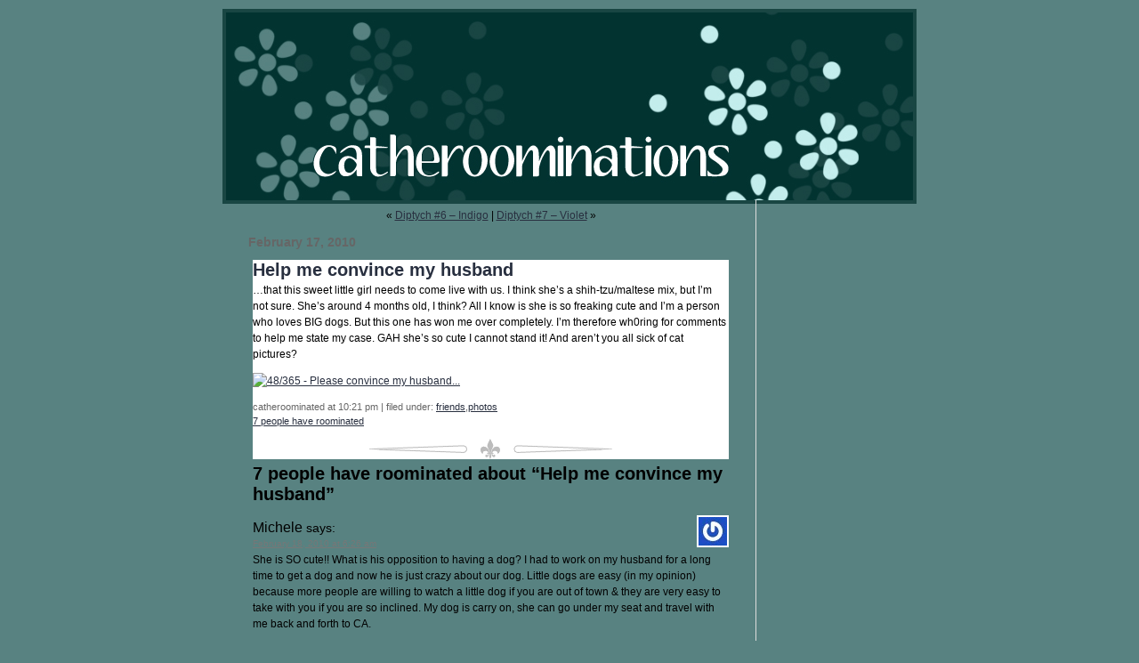

--- FILE ---
content_type: text/html; charset=UTF-8
request_url: https://www.catheroo.com/2010/02/17/help-me-convince-my-husband/
body_size: 7659
content:
<!DOCTYPE html PUBLIC "-//W3C//DTD XHTML 1.0 Transitional//EN" "http://www.w3.org/TR/xhtml1/DTD/xhtml1-transitional.dtd">
<html xmlns="http://www.w3.org/1999/xhtml">

<head profile="http://gmpg.org/xfn/11">
	<title>Help me convince my husband  &raquo;  catheroominations</title>
	<meta http-equiv="Content-Type" content="text/html; charset=UTF-8" />
	<meta name="generator" content="WordPress 6.2.8" /> <!-- leave this for stats please -->
  <link rel="stylesheet" type="text/css" media="screen" href="https://www.catheroo.com/wp-content/themes/iris/style.css?v=20061211" />

	<link rel="alternate" type="application/rss+xml" title="RSS 2.0" href="https://www.catheroo.com/feed/" />
	<link rel="alternate" type="text/xml" title="RSS .92" href="https://www.catheroo.com/feed/rss/" />
	<link rel="alternate" type="application/atom+xml" title="Atom 0.3" href="https://www.catheroo.com/feed/atom/" />
	<link rel="pingback" href="https://www.catheroo.com/xmlrpc.php" />
	<link rel="shortcut icon" href="/favicon.ico" />
	<link rel='archives' title='April 2010' href='https://www.catheroo.com/2010/04/' />
	<link rel='archives' title='March 2010' href='https://www.catheroo.com/2010/03/' />
	<link rel='archives' title='February 2010' href='https://www.catheroo.com/2010/02/' />
	<link rel='archives' title='January 2010' href='https://www.catheroo.com/2010/01/' />
	<link rel='archives' title='November 2009' href='https://www.catheroo.com/2009/11/' />
	<link rel='archives' title='October 2009' href='https://www.catheroo.com/2009/10/' />
	<link rel='archives' title='September 2009' href='https://www.catheroo.com/2009/09/' />
	<link rel='archives' title='August 2009' href='https://www.catheroo.com/2009/08/' />
	<link rel='archives' title='June 2009' href='https://www.catheroo.com/2009/06/' />
	<link rel='archives' title='May 2009' href='https://www.catheroo.com/2009/05/' />
	<link rel='archives' title='April 2009' href='https://www.catheroo.com/2009/04/' />
	<link rel='archives' title='March 2009' href='https://www.catheroo.com/2009/03/' />
	<link rel='archives' title='February 2009' href='https://www.catheroo.com/2009/02/' />
	<link rel='archives' title='January 2009' href='https://www.catheroo.com/2009/01/' />
	<link rel='archives' title='December 2008' href='https://www.catheroo.com/2008/12/' />
	<link rel='archives' title='November 2008' href='https://www.catheroo.com/2008/11/' />
	<link rel='archives' title='October 2008' href='https://www.catheroo.com/2008/10/' />
	<link rel='archives' title='September 2008' href='https://www.catheroo.com/2008/09/' />
	<link rel='archives' title='August 2008' href='https://www.catheroo.com/2008/08/' />
	<link rel='archives' title='July 2008' href='https://www.catheroo.com/2008/07/' />
	<link rel='archives' title='June 2008' href='https://www.catheroo.com/2008/06/' />
	<link rel='archives' title='May 2008' href='https://www.catheroo.com/2008/05/' />
	<link rel='archives' title='April 2008' href='https://www.catheroo.com/2008/04/' />
	<link rel='archives' title='March 2008' href='https://www.catheroo.com/2008/03/' />
	<link rel='archives' title='February 2008' href='https://www.catheroo.com/2008/02/' />
	<link rel='archives' title='January 2008' href='https://www.catheroo.com/2008/01/' />
	<link rel='archives' title='December 2007' href='https://www.catheroo.com/2007/12/' />
	<link rel='archives' title='November 2007' href='https://www.catheroo.com/2007/11/' />
	<link rel='archives' title='October 2007' href='https://www.catheroo.com/2007/10/' />
	<link rel='archives' title='September 2007' href='https://www.catheroo.com/2007/09/' />
	<link rel='archives' title='August 2007' href='https://www.catheroo.com/2007/08/' />
	<link rel='archives' title='July 2007' href='https://www.catheroo.com/2007/07/' />
	<link rel='archives' title='June 2007' href='https://www.catheroo.com/2007/06/' />
	<link rel='archives' title='May 2007' href='https://www.catheroo.com/2007/05/' />
	<link rel='archives' title='April 2007' href='https://www.catheroo.com/2007/04/' />
	<link rel='archives' title='March 2007' href='https://www.catheroo.com/2007/03/' />
	<link rel='archives' title='February 2007' href='https://www.catheroo.com/2007/02/' />
	<link rel='archives' title='January 2007' href='https://www.catheroo.com/2007/01/' />
	<link rel='archives' title='December 2006' href='https://www.catheroo.com/2006/12/' />
	<link rel='archives' title='November 2006' href='https://www.catheroo.com/2006/11/' />
	<link rel='archives' title='October 2006' href='https://www.catheroo.com/2006/10/' />
	<link rel='archives' title='September 2006' href='https://www.catheroo.com/2006/09/' />
	<link rel='archives' title='August 2006' href='https://www.catheroo.com/2006/08/' />
	<link rel='archives' title='July 2006' href='https://www.catheroo.com/2006/07/' />
	<link rel='archives' title='June 2006' href='https://www.catheroo.com/2006/06/' />
	<link rel='archives' title='May 2006' href='https://www.catheroo.com/2006/05/' />
	<link rel='archives' title='April 2006' href='https://www.catheroo.com/2006/04/' />
	<link rel='archives' title='March 2006' href='https://www.catheroo.com/2006/03/' />
	<link rel='archives' title='February 2006' href='https://www.catheroo.com/2006/02/' />
	<link rel='archives' title='January 2006' href='https://www.catheroo.com/2006/01/' />
	<link rel='archives' title='December 2005' href='https://www.catheroo.com/2005/12/' />
	<link rel='archives' title='November 2005' href='https://www.catheroo.com/2005/11/' />
	<link rel='archives' title='October 2005' href='https://www.catheroo.com/2005/10/' />
	<link rel='archives' title='September 2005' href='https://www.catheroo.com/2005/09/' />
	<link rel='archives' title='August 2005' href='https://www.catheroo.com/2005/08/' />
	<link rel='archives' title='July 2005' href='https://www.catheroo.com/2005/07/' />
	<link rel='archives' title='June 2005' href='https://www.catheroo.com/2005/06/' />
	<link rel='archives' title='May 2005' href='https://www.catheroo.com/2005/05/' />
<meta name='robots' content='max-image-preview:large' />
<link rel="alternate" type="application/rss+xml" title="catheroominations &raquo; Help me convince my husband Comments Feed" href="https://www.catheroo.com/2010/02/17/help-me-convince-my-husband/feed/" />
<script type="text/javascript">
window._wpemojiSettings = {"baseUrl":"https:\/\/s.w.org\/images\/core\/emoji\/14.0.0\/72x72\/","ext":".png","svgUrl":"https:\/\/s.w.org\/images\/core\/emoji\/14.0.0\/svg\/","svgExt":".svg","source":{"concatemoji":"https:\/\/www.catheroo.com\/wp-includes\/js\/wp-emoji-release.min.js?ver=6.2.8"}};
/*! This file is auto-generated */
!function(e,a,t){var n,r,o,i=a.createElement("canvas"),p=i.getContext&&i.getContext("2d");function s(e,t){p.clearRect(0,0,i.width,i.height),p.fillText(e,0,0);e=i.toDataURL();return p.clearRect(0,0,i.width,i.height),p.fillText(t,0,0),e===i.toDataURL()}function c(e){var t=a.createElement("script");t.src=e,t.defer=t.type="text/javascript",a.getElementsByTagName("head")[0].appendChild(t)}for(o=Array("flag","emoji"),t.supports={everything:!0,everythingExceptFlag:!0},r=0;r<o.length;r++)t.supports[o[r]]=function(e){if(p&&p.fillText)switch(p.textBaseline="top",p.font="600 32px Arial",e){case"flag":return s("\ud83c\udff3\ufe0f\u200d\u26a7\ufe0f","\ud83c\udff3\ufe0f\u200b\u26a7\ufe0f")?!1:!s("\ud83c\uddfa\ud83c\uddf3","\ud83c\uddfa\u200b\ud83c\uddf3")&&!s("\ud83c\udff4\udb40\udc67\udb40\udc62\udb40\udc65\udb40\udc6e\udb40\udc67\udb40\udc7f","\ud83c\udff4\u200b\udb40\udc67\u200b\udb40\udc62\u200b\udb40\udc65\u200b\udb40\udc6e\u200b\udb40\udc67\u200b\udb40\udc7f");case"emoji":return!s("\ud83e\udef1\ud83c\udffb\u200d\ud83e\udef2\ud83c\udfff","\ud83e\udef1\ud83c\udffb\u200b\ud83e\udef2\ud83c\udfff")}return!1}(o[r]),t.supports.everything=t.supports.everything&&t.supports[o[r]],"flag"!==o[r]&&(t.supports.everythingExceptFlag=t.supports.everythingExceptFlag&&t.supports[o[r]]);t.supports.everythingExceptFlag=t.supports.everythingExceptFlag&&!t.supports.flag,t.DOMReady=!1,t.readyCallback=function(){t.DOMReady=!0},t.supports.everything||(n=function(){t.readyCallback()},a.addEventListener?(a.addEventListener("DOMContentLoaded",n,!1),e.addEventListener("load",n,!1)):(e.attachEvent("onload",n),a.attachEvent("onreadystatechange",function(){"complete"===a.readyState&&t.readyCallback()})),(e=t.source||{}).concatemoji?c(e.concatemoji):e.wpemoji&&e.twemoji&&(c(e.twemoji),c(e.wpemoji)))}(window,document,window._wpemojiSettings);
</script>
<style type="text/css">
img.wp-smiley,
img.emoji {
	display: inline !important;
	border: none !important;
	box-shadow: none !important;
	height: 1em !important;
	width: 1em !important;
	margin: 0 0.07em !important;
	vertical-align: -0.1em !important;
	background: none !important;
	padding: 0 !important;
}
</style>
	<link rel='stylesheet' id='wp-block-library-css' href='https://www.catheroo.com/wp-includes/css/dist/block-library/style.min.css?ver=6.2.8' type='text/css' media='all' />
<link rel='stylesheet' id='classic-theme-styles-css' href='https://www.catheroo.com/wp-includes/css/classic-themes.min.css?ver=6.2.8' type='text/css' media='all' />
<style id='global-styles-inline-css' type='text/css'>
body{--wp--preset--color--black: #000000;--wp--preset--color--cyan-bluish-gray: #abb8c3;--wp--preset--color--white: #ffffff;--wp--preset--color--pale-pink: #f78da7;--wp--preset--color--vivid-red: #cf2e2e;--wp--preset--color--luminous-vivid-orange: #ff6900;--wp--preset--color--luminous-vivid-amber: #fcb900;--wp--preset--color--light-green-cyan: #7bdcb5;--wp--preset--color--vivid-green-cyan: #00d084;--wp--preset--color--pale-cyan-blue: #8ed1fc;--wp--preset--color--vivid-cyan-blue: #0693e3;--wp--preset--color--vivid-purple: #9b51e0;--wp--preset--gradient--vivid-cyan-blue-to-vivid-purple: linear-gradient(135deg,rgba(6,147,227,1) 0%,rgb(155,81,224) 100%);--wp--preset--gradient--light-green-cyan-to-vivid-green-cyan: linear-gradient(135deg,rgb(122,220,180) 0%,rgb(0,208,130) 100%);--wp--preset--gradient--luminous-vivid-amber-to-luminous-vivid-orange: linear-gradient(135deg,rgba(252,185,0,1) 0%,rgba(255,105,0,1) 100%);--wp--preset--gradient--luminous-vivid-orange-to-vivid-red: linear-gradient(135deg,rgba(255,105,0,1) 0%,rgb(207,46,46) 100%);--wp--preset--gradient--very-light-gray-to-cyan-bluish-gray: linear-gradient(135deg,rgb(238,238,238) 0%,rgb(169,184,195) 100%);--wp--preset--gradient--cool-to-warm-spectrum: linear-gradient(135deg,rgb(74,234,220) 0%,rgb(151,120,209) 20%,rgb(207,42,186) 40%,rgb(238,44,130) 60%,rgb(251,105,98) 80%,rgb(254,248,76) 100%);--wp--preset--gradient--blush-light-purple: linear-gradient(135deg,rgb(255,206,236) 0%,rgb(152,150,240) 100%);--wp--preset--gradient--blush-bordeaux: linear-gradient(135deg,rgb(254,205,165) 0%,rgb(254,45,45) 50%,rgb(107,0,62) 100%);--wp--preset--gradient--luminous-dusk: linear-gradient(135deg,rgb(255,203,112) 0%,rgb(199,81,192) 50%,rgb(65,88,208) 100%);--wp--preset--gradient--pale-ocean: linear-gradient(135deg,rgb(255,245,203) 0%,rgb(182,227,212) 50%,rgb(51,167,181) 100%);--wp--preset--gradient--electric-grass: linear-gradient(135deg,rgb(202,248,128) 0%,rgb(113,206,126) 100%);--wp--preset--gradient--midnight: linear-gradient(135deg,rgb(2,3,129) 0%,rgb(40,116,252) 100%);--wp--preset--duotone--dark-grayscale: url('#wp-duotone-dark-grayscale');--wp--preset--duotone--grayscale: url('#wp-duotone-grayscale');--wp--preset--duotone--purple-yellow: url('#wp-duotone-purple-yellow');--wp--preset--duotone--blue-red: url('#wp-duotone-blue-red');--wp--preset--duotone--midnight: url('#wp-duotone-midnight');--wp--preset--duotone--magenta-yellow: url('#wp-duotone-magenta-yellow');--wp--preset--duotone--purple-green: url('#wp-duotone-purple-green');--wp--preset--duotone--blue-orange: url('#wp-duotone-blue-orange');--wp--preset--font-size--small: 13px;--wp--preset--font-size--medium: 20px;--wp--preset--font-size--large: 36px;--wp--preset--font-size--x-large: 42px;--wp--preset--spacing--20: 0.44rem;--wp--preset--spacing--30: 0.67rem;--wp--preset--spacing--40: 1rem;--wp--preset--spacing--50: 1.5rem;--wp--preset--spacing--60: 2.25rem;--wp--preset--spacing--70: 3.38rem;--wp--preset--spacing--80: 5.06rem;--wp--preset--shadow--natural: 6px 6px 9px rgba(0, 0, 0, 0.2);--wp--preset--shadow--deep: 12px 12px 50px rgba(0, 0, 0, 0.4);--wp--preset--shadow--sharp: 6px 6px 0px rgba(0, 0, 0, 0.2);--wp--preset--shadow--outlined: 6px 6px 0px -3px rgba(255, 255, 255, 1), 6px 6px rgba(0, 0, 0, 1);--wp--preset--shadow--crisp: 6px 6px 0px rgba(0, 0, 0, 1);}:where(.is-layout-flex){gap: 0.5em;}body .is-layout-flow > .alignleft{float: left;margin-inline-start: 0;margin-inline-end: 2em;}body .is-layout-flow > .alignright{float: right;margin-inline-start: 2em;margin-inline-end: 0;}body .is-layout-flow > .aligncenter{margin-left: auto !important;margin-right: auto !important;}body .is-layout-constrained > .alignleft{float: left;margin-inline-start: 0;margin-inline-end: 2em;}body .is-layout-constrained > .alignright{float: right;margin-inline-start: 2em;margin-inline-end: 0;}body .is-layout-constrained > .aligncenter{margin-left: auto !important;margin-right: auto !important;}body .is-layout-constrained > :where(:not(.alignleft):not(.alignright):not(.alignfull)){max-width: var(--wp--style--global--content-size);margin-left: auto !important;margin-right: auto !important;}body .is-layout-constrained > .alignwide{max-width: var(--wp--style--global--wide-size);}body .is-layout-flex{display: flex;}body .is-layout-flex{flex-wrap: wrap;align-items: center;}body .is-layout-flex > *{margin: 0;}:where(.wp-block-columns.is-layout-flex){gap: 2em;}.has-black-color{color: var(--wp--preset--color--black) !important;}.has-cyan-bluish-gray-color{color: var(--wp--preset--color--cyan-bluish-gray) !important;}.has-white-color{color: var(--wp--preset--color--white) !important;}.has-pale-pink-color{color: var(--wp--preset--color--pale-pink) !important;}.has-vivid-red-color{color: var(--wp--preset--color--vivid-red) !important;}.has-luminous-vivid-orange-color{color: var(--wp--preset--color--luminous-vivid-orange) !important;}.has-luminous-vivid-amber-color{color: var(--wp--preset--color--luminous-vivid-amber) !important;}.has-light-green-cyan-color{color: var(--wp--preset--color--light-green-cyan) !important;}.has-vivid-green-cyan-color{color: var(--wp--preset--color--vivid-green-cyan) !important;}.has-pale-cyan-blue-color{color: var(--wp--preset--color--pale-cyan-blue) !important;}.has-vivid-cyan-blue-color{color: var(--wp--preset--color--vivid-cyan-blue) !important;}.has-vivid-purple-color{color: var(--wp--preset--color--vivid-purple) !important;}.has-black-background-color{background-color: var(--wp--preset--color--black) !important;}.has-cyan-bluish-gray-background-color{background-color: var(--wp--preset--color--cyan-bluish-gray) !important;}.has-white-background-color{background-color: var(--wp--preset--color--white) !important;}.has-pale-pink-background-color{background-color: var(--wp--preset--color--pale-pink) !important;}.has-vivid-red-background-color{background-color: var(--wp--preset--color--vivid-red) !important;}.has-luminous-vivid-orange-background-color{background-color: var(--wp--preset--color--luminous-vivid-orange) !important;}.has-luminous-vivid-amber-background-color{background-color: var(--wp--preset--color--luminous-vivid-amber) !important;}.has-light-green-cyan-background-color{background-color: var(--wp--preset--color--light-green-cyan) !important;}.has-vivid-green-cyan-background-color{background-color: var(--wp--preset--color--vivid-green-cyan) !important;}.has-pale-cyan-blue-background-color{background-color: var(--wp--preset--color--pale-cyan-blue) !important;}.has-vivid-cyan-blue-background-color{background-color: var(--wp--preset--color--vivid-cyan-blue) !important;}.has-vivid-purple-background-color{background-color: var(--wp--preset--color--vivid-purple) !important;}.has-black-border-color{border-color: var(--wp--preset--color--black) !important;}.has-cyan-bluish-gray-border-color{border-color: var(--wp--preset--color--cyan-bluish-gray) !important;}.has-white-border-color{border-color: var(--wp--preset--color--white) !important;}.has-pale-pink-border-color{border-color: var(--wp--preset--color--pale-pink) !important;}.has-vivid-red-border-color{border-color: var(--wp--preset--color--vivid-red) !important;}.has-luminous-vivid-orange-border-color{border-color: var(--wp--preset--color--luminous-vivid-orange) !important;}.has-luminous-vivid-amber-border-color{border-color: var(--wp--preset--color--luminous-vivid-amber) !important;}.has-light-green-cyan-border-color{border-color: var(--wp--preset--color--light-green-cyan) !important;}.has-vivid-green-cyan-border-color{border-color: var(--wp--preset--color--vivid-green-cyan) !important;}.has-pale-cyan-blue-border-color{border-color: var(--wp--preset--color--pale-cyan-blue) !important;}.has-vivid-cyan-blue-border-color{border-color: var(--wp--preset--color--vivid-cyan-blue) !important;}.has-vivid-purple-border-color{border-color: var(--wp--preset--color--vivid-purple) !important;}.has-vivid-cyan-blue-to-vivid-purple-gradient-background{background: var(--wp--preset--gradient--vivid-cyan-blue-to-vivid-purple) !important;}.has-light-green-cyan-to-vivid-green-cyan-gradient-background{background: var(--wp--preset--gradient--light-green-cyan-to-vivid-green-cyan) !important;}.has-luminous-vivid-amber-to-luminous-vivid-orange-gradient-background{background: var(--wp--preset--gradient--luminous-vivid-amber-to-luminous-vivid-orange) !important;}.has-luminous-vivid-orange-to-vivid-red-gradient-background{background: var(--wp--preset--gradient--luminous-vivid-orange-to-vivid-red) !important;}.has-very-light-gray-to-cyan-bluish-gray-gradient-background{background: var(--wp--preset--gradient--very-light-gray-to-cyan-bluish-gray) !important;}.has-cool-to-warm-spectrum-gradient-background{background: var(--wp--preset--gradient--cool-to-warm-spectrum) !important;}.has-blush-light-purple-gradient-background{background: var(--wp--preset--gradient--blush-light-purple) !important;}.has-blush-bordeaux-gradient-background{background: var(--wp--preset--gradient--blush-bordeaux) !important;}.has-luminous-dusk-gradient-background{background: var(--wp--preset--gradient--luminous-dusk) !important;}.has-pale-ocean-gradient-background{background: var(--wp--preset--gradient--pale-ocean) !important;}.has-electric-grass-gradient-background{background: var(--wp--preset--gradient--electric-grass) !important;}.has-midnight-gradient-background{background: var(--wp--preset--gradient--midnight) !important;}.has-small-font-size{font-size: var(--wp--preset--font-size--small) !important;}.has-medium-font-size{font-size: var(--wp--preset--font-size--medium) !important;}.has-large-font-size{font-size: var(--wp--preset--font-size--large) !important;}.has-x-large-font-size{font-size: var(--wp--preset--font-size--x-large) !important;}
.wp-block-navigation a:where(:not(.wp-element-button)){color: inherit;}
:where(.wp-block-columns.is-layout-flex){gap: 2em;}
.wp-block-pullquote{font-size: 1.5em;line-height: 1.6;}
</style>
<link rel="https://api.w.org/" href="https://www.catheroo.com/wp-json/" /><link rel="alternate" type="application/json" href="https://www.catheroo.com/wp-json/wp/v2/posts/1536" /><link rel="EditURI" type="application/rsd+xml" title="RSD" href="https://www.catheroo.com/xmlrpc.php?rsd" />
<link rel="wlwmanifest" type="application/wlwmanifest+xml" href="https://www.catheroo.com/wp-includes/wlwmanifest.xml" />
<meta name="generator" content="WordPress 6.2.8" />
<link rel="canonical" href="https://www.catheroo.com/2010/02/17/help-me-convince-my-husband/" />
<link rel='shortlink' href='https://www.catheroo.com/?p=1536' />
<link rel="alternate" type="application/json+oembed" href="https://www.catheroo.com/wp-json/oembed/1.0/embed?url=https%3A%2F%2Fwww.catheroo.com%2F2010%2F02%2F17%2Fhelp-me-convince-my-husband%2F" />
<link rel="alternate" type="text/xml+oembed" href="https://www.catheroo.com/wp-json/oembed/1.0/embed?url=https%3A%2F%2Fwww.catheroo.com%2F2010%2F02%2F17%2Fhelp-me-convince-my-husband%2F&#038;format=xml" />
<meta name="description" content="...that this sweet little girl needs to come live with us. I think she's a shih-tzu/maltese mix, but I'm not sure. She's around 4 months old, I think? All I know is she is so freaking cute and I'm a person who loves BIG dogs. But this one has won me over completely. I'm therefore wh0ring for comments to help me state my case. GAH she's so cute I cannot stand it! And aren't you all sick of cat pictures? " />
<link rel="start" href="https://www.catheroo.com" title="Home" />
<link rel="first" href="https://www.catheroo.com/2005/05/24/and-many-more/" title="...and many more" />
<link rel="last" href="https://www.catheroo.com/wpcode/untitled-snippet/" title="Untitled Snippet" />
<link rel="prev" href="https://www.catheroo.com/2010/02/16/diptych-6-indigo/" title="Diptych #6 - Indigo" />
<link rel="next" href="https://www.catheroo.com/2010/02/23/diptych-7-violet/" title="Diptych #7 - Violet" />
</head>

<body>
<div id="rap">
<div id="masthead">
<h1 id="header"><a href="https://www.catheroo.com">catheroominations</a></h1>
</div><!-- end MASTHEAD -->

<div id="main">

<div id="content">
<!-- end header --><div id="postnav">&laquo; <a href="https://www.catheroo.com/2010/02/16/diptych-6-indigo/">Diptych #6 &#8211; Indigo</a> 
| <a href="https://www.catheroo.com/2010/02/23/diptych-7-violet/">Diptych #7 &#8211; Violet</a> &raquo;</div>
<h2>February 17, 2010</h2><div class="post">
	 <h3 class="storytitle" id="post-1536"><a href="https://www.catheroo.com/2010/02/17/help-me-convince-my-husband/" rel="bookmark">Help me convince my husband</a></h3>
	<div class="storycontent">
		<p>&#8230;that this sweet little girl needs to come live with us. I think she&#8217;s a shih-tzu/maltese mix, but I&#8217;m not sure. She&#8217;s around 4 months old, I think? All I know is she is so freaking cute and I&#8217;m a person who loves BIG dogs. But this one has won me over completely. I&#8217;m therefore wh0ring for comments to help me state my case. GAH she&#8217;s so cute I cannot stand it! And aren&#8217;t you all sick of cat pictures? </p>
<p><a href="http://www.flickr.com/photos/catheroo/4367373662/" title="48/365 - Please convince my husband... by catheroo, on Flickr"><img decoding="async" src="http://farm5.static.flickr.com/4007/4367373662_2804480ba6.jpg" width="500" height="393" alt="48/365 - Please convince my husband..." /></a></p>
	</div><!-- end STORYCONTENT -->
	
	<div class="feedback">
            catheroominated at 10:21 pm  | filed under: <a href="https://www.catheroo.com/category/friends/" rel="category tag">friends</a>,<a href="https://www.catheroo.com/category/photos/" rel="category tag">photos</a><br /><a href="https://www.catheroo.com/2010/02/17/help-me-convince-my-husband/#comments">7 people have roominated</a>	</div><!-- end FEEDBACK -->

	<!--
	<rdf:RDF xmlns:rdf="http://www.w3.org/1999/02/22-rdf-syntax-ns#"
			xmlns:dc="http://purl.org/dc/elements/1.1/"
			xmlns:trackback="http://madskills.com/public/xml/rss/module/trackback/">
		<rdf:Description rdf:about="https://www.catheroo.com/2010/02/17/help-me-convince-my-husband/"
    dc:identifier="https://www.catheroo.com/2010/02/17/help-me-convince-my-husband/"
    dc:title="Help me convince my husband"
    trackback:ping="https://www.catheroo.com/2010/02/17/help-me-convince-my-husband/trackback/" />
</rdf:RDF>	-->

</div><!-- end POST -->


<!-- You can start editing here. -->

<div id="comments-post">
	<h3 id="comments">7 people have roominated about &ldquo;Help me convince my husband&rdquo;</h3> 

	<ul class="commentlist">
		<li class="comment even thread-even depth-1" id="comment-10512">
				<div id="div-comment-10512" class="comment-body">
				<div class="comment-author vcard">
			<img alt='' src='https://secure.gravatar.com/avatar/435da5901eda57b1b319876a531c486e?s=32&#038;r=g' srcset='https://secure.gravatar.com/avatar/435da5901eda57b1b319876a531c486e?s=64&#038;r=g 2x' class='avatar avatar-32 photo' height='32' width='32' loading='lazy' decoding='async'/>			<cite class="fn">Michele</cite> <span class="says">says:</span>		</div>
		
		<div class="comment-meta commentmetadata">
			<a href="https://www.catheroo.com/2010/02/17/help-me-convince-my-husband/#comment-10512">February 18, 2010 at 6:26 am</a>		</div>

		<p>She is SO cute!! What is his opposition to having a dog? I had to work on my husband for a long time to get a dog and now he is just crazy about our dog. Little dogs are easy (in my opinion) because more people are willing to watch a little dog if you are out of town &amp; they are very easy to take with you if you are so inclined. My dog is carry on, she can go under my seat and travel with me back and forth to CA.</p>

		<div class="reply"><a rel='nofollow' class='comment-reply-link' href='https://www.catheroo.com/2010/02/17/help-me-convince-my-husband/?replytocom=10512#respond' data-commentid="10512" data-postid="1536" data-belowelement="div-comment-10512" data-respondelement="respond" data-replyto="Reply to Michele" aria-label='Reply to Michele'>Reply</a></div>
				</div>
				</li><!-- #comment-## -->
		<li class="comment odd alt thread-odd thread-alt depth-1" id="comment-10513">
				<div id="div-comment-10513" class="comment-body">
				<div class="comment-author vcard">
			<img alt='' src='https://secure.gravatar.com/avatar/e625a384b9ed85f95d0491d79c2decf7?s=32&#038;r=g' srcset='https://secure.gravatar.com/avatar/e625a384b9ed85f95d0491d79c2decf7?s=64&#038;r=g 2x' class='avatar avatar-32 photo' height='32' width='32' loading='lazy' decoding='async'/>			<cite class="fn"><a href="http://grrlathr.com" class="url" rel="ugc external nofollow">Finn</a></cite> <span class="says">says:</span>		</div>
		
		<div class="comment-meta commentmetadata">
			<a href="https://www.catheroo.com/2010/02/17/help-me-convince-my-husband/#comment-10513">February 18, 2010 at 7:15 am</a>		</div>

		<p>Has he MET her? One little kiss and I think he&#8217;ll be smitten.</p>

		<div class="reply"><a rel='nofollow' class='comment-reply-link' href='https://www.catheroo.com/2010/02/17/help-me-convince-my-husband/?replytocom=10513#respond' data-commentid="10513" data-postid="1536" data-belowelement="div-comment-10513" data-respondelement="respond" data-replyto="Reply to Finn" aria-label='Reply to Finn'>Reply</a></div>
				</div>
				</li><!-- #comment-## -->
		<li class="comment even thread-even depth-1" id="comment-10514">
				<div id="div-comment-10514" class="comment-body">
				<div class="comment-author vcard">
			<img alt='' src='https://secure.gravatar.com/avatar/dce3af1758d1e029b4b704ceb07d4f62?s=32&#038;r=g' srcset='https://secure.gravatar.com/avatar/dce3af1758d1e029b4b704ceb07d4f62?s=64&#038;r=g 2x' class='avatar avatar-32 photo' height='32' width='32' loading='lazy' decoding='async'/>			<cite class="fn">Tobie</cite> <span class="says">says:</span>		</div>
		
		<div class="comment-meta commentmetadata">
			<a href="https://www.catheroo.com/2010/02/17/help-me-convince-my-husband/#comment-10514">February 18, 2010 at 9:13 am</a>		</div>

		<p>Dogs are the best! I also have two cats and I always thought that people who said cats were snobby and aloof were full of crap. But compared to pure adoration of my dog, they are kind of bitchy. I hope you can convince him!</p>

		<div class="reply"><a rel='nofollow' class='comment-reply-link' href='https://www.catheroo.com/2010/02/17/help-me-convince-my-husband/?replytocom=10514#respond' data-commentid="10514" data-postid="1536" data-belowelement="div-comment-10514" data-respondelement="respond" data-replyto="Reply to Tobie" aria-label='Reply to Tobie'>Reply</a></div>
				</div>
				</li><!-- #comment-## -->
		<li class="comment odd alt thread-odd thread-alt depth-1" id="comment-10515">
				<div id="div-comment-10515" class="comment-body">
				<div class="comment-author vcard">
			<img alt='' src='https://secure.gravatar.com/avatar/0b7f8dcf5fcbf91d1867f57a18507e6f?s=32&#038;r=g' srcset='https://secure.gravatar.com/avatar/0b7f8dcf5fcbf91d1867f57a18507e6f?s=64&#038;r=g 2x' class='avatar avatar-32 photo' height='32' width='32' loading='lazy' decoding='async'/>			<cite class="fn"><a href="http://next-20-years.blogspot.com" class="url" rel="ugc external nofollow">Sandi</a></cite> <span class="says">says:</span>		</div>
		
		<div class="comment-meta commentmetadata">
			<a href="https://www.catheroo.com/2010/02/17/help-me-convince-my-husband/#comment-10515">February 18, 2010 at 10:41 am</a>		</div>

		<p>If the dog doesn&#8217;t bark, sniff crotches, or jump on people &#8211; and if she can be trained to use a litter box and take her own walks every day &#8211; then I&#8217;ll help convince Matte!</p>

		<div class="reply"><a rel='nofollow' class='comment-reply-link' href='https://www.catheroo.com/2010/02/17/help-me-convince-my-husband/?replytocom=10515#respond' data-commentid="10515" data-postid="1536" data-belowelement="div-comment-10515" data-respondelement="respond" data-replyto="Reply to Sandi" aria-label='Reply to Sandi'>Reply</a></div>
				</div>
				</li><!-- #comment-## -->
		<li class="comment even thread-even depth-1" id="comment-10516">
				<div id="div-comment-10516" class="comment-body">
				<div class="comment-author vcard">
			<img alt='' src='https://secure.gravatar.com/avatar/4747d4f89f0f2a51801b5416ef8c580a?s=32&#038;r=g' srcset='https://secure.gravatar.com/avatar/4747d4f89f0f2a51801b5416ef8c580a?s=64&#038;r=g 2x' class='avatar avatar-32 photo' height='32' width='32' loading='lazy' decoding='async'/>			<cite class="fn">Mil</cite> <span class="says">says:</span>		</div>
		
		<div class="comment-meta commentmetadata">
			<a href="https://www.catheroo.com/2010/02/17/help-me-convince-my-husband/#comment-10516">February 18, 2010 at 4:40 pm</a>		</div>

		<p>she&#8217;s adorable.  not as cute as a border terrier or westie(i am prejudiced) but soooo sweet looking.  and andy&#8217;s mom trained their little dog to use a litter box with newspapers.</p>

		<div class="reply"><a rel='nofollow' class='comment-reply-link' href='https://www.catheroo.com/2010/02/17/help-me-convince-my-husband/?replytocom=10516#respond' data-commentid="10516" data-postid="1536" data-belowelement="div-comment-10516" data-respondelement="respond" data-replyto="Reply to Mil" aria-label='Reply to Mil'>Reply</a></div>
				</div>
				</li><!-- #comment-## -->
		<li class="comment odd alt thread-odd thread-alt depth-1" id="comment-10517">
				<div id="div-comment-10517" class="comment-body">
				<div class="comment-author vcard">
			<img alt='' src='https://secure.gravatar.com/avatar/6658ad0c6b113a691725beaacc68b583?s=32&#038;r=g' srcset='https://secure.gravatar.com/avatar/6658ad0c6b113a691725beaacc68b583?s=64&#038;r=g 2x' class='avatar avatar-32 photo' height='32' width='32' loading='lazy' decoding='async'/>			<cite class="fn"><a href="http://www.sizzlesays.com" class="url" rel="ugc external nofollow">sizzle</a></cite> <span class="says">says:</span>		</div>
		
		<div class="comment-meta commentmetadata">
			<a href="https://www.catheroo.com/2010/02/17/help-me-convince-my-husband/#comment-10517">February 20, 2010 at 9:11 am</a>		</div>

		<p>She&#8217;s like a little Ewok! I want to cuddle her.</p>

		<div class="reply"><a rel='nofollow' class='comment-reply-link' href='https://www.catheroo.com/2010/02/17/help-me-convince-my-husband/?replytocom=10517#respond' data-commentid="10517" data-postid="1536" data-belowelement="div-comment-10517" data-respondelement="respond" data-replyto="Reply to sizzle" aria-label='Reply to sizzle'>Reply</a></div>
				</div>
				</li><!-- #comment-## -->
		<li class="comment even thread-even depth-1" id="comment-10519">
				<div id="div-comment-10519" class="comment-body">
				<div class="comment-author vcard">
			<img alt='' src='https://secure.gravatar.com/avatar/7a3fffa82ff39825aac1c0e76a2fd1a7?s=32&#038;r=g' srcset='https://secure.gravatar.com/avatar/7a3fffa82ff39825aac1c0e76a2fd1a7?s=64&#038;r=g 2x' class='avatar avatar-32 photo' height='32' width='32' loading='lazy' decoding='async'/>			<cite class="fn">Aunt Chris</cite> <span class="says">says:</span>		</div>
		
		<div class="comment-meta commentmetadata">
			<a href="https://www.catheroo.com/2010/02/17/help-me-convince-my-husband/#comment-10519">February 22, 2010 at 11:29 am</a>		</div>

		<p>Well, as a giant-standard-poodle-turned-mini-schnauzer-owner person, I vote YES! And as the family dog trainer, I vote &#8212; well, &#8216;do it right&#8217;, i guess!  Crate train her (at 4 mos, she needs to be let out every 4 hours &#8212; who&#8217;s gonna come home from work?) some good crate training materials at PetCo.com<br />
Find a puppy socialization class &#8212; they get puppies off to the best start! and if you clicker train her, you&#8217;ll have the MOST fun! Pepper is my hobby, as you may know, and he and I have a totally different and more rewarding relationship since we learned clicker training and also started doing fun sports/games together. Of course, you can still ahve a lot of fun with her just teaching her to play with toys and to love walks with you.<br />
Please do NOT watch Dog Whisperer (based on very faulty wolf-pack ideas and too much punishment).<br />
Have tons of fun. She will be a clown, i predict!  and a great photo subject!<br />
Matte loves dogs. What&#8217;s with dragging his feet?<br />
ac</p>

		<div class="reply"><a rel='nofollow' class='comment-reply-link' href='https://www.catheroo.com/2010/02/17/help-me-convince-my-husband/?replytocom=10519#respond' data-commentid="10519" data-postid="1536" data-belowelement="div-comment-10519" data-respondelement="respond" data-replyto="Reply to Aunt Chris" aria-label='Reply to Aunt Chris'>Reply</a></div>
				</div>
				</li><!-- #comment-## -->
	</ul>

	<div class="navigation">
		<div class="alignleft"></div>
		<div class="alignright"></div>
	</div>

<div id="respond">
<h3>roominate on this yourself</h3>

<div id="cancel-comment-reply">
	<small><a rel="nofollow" id="cancel-comment-reply-link" href="/2010/02/17/help-me-convince-my-husband/#respond" style="display:none;">Click here to cancel reply.</a></small></div>


<form action="http://www.catheroo.com/wp-comments-post.php" method="post" id="commentform">
<input type='hidden' name='comment_post_ID' value='1536' id='comment_post_ID' />
<input type='hidden' name='comment_parent' id='comment_parent' value='0' />

<p><input type="text" name="author" id="author" value="" size="22" tabindex="1" />
<label for="author"><small>Name (required)</small></label></p>

<p><input type="text" name="email" id="email" value="" size="22" tabindex="2" />
<label for="email"><small>Mail (will not be published) (required)</small></label></p>

<p><input type="text" name="url" id="url" value="" size="22" tabindex="3" />
<label for="url"><small>Website</small></label></p>


<!--<p><small><strong>XHTML:</strong> You can use these tags: &lt;a href=&quot;&quot; title=&quot;&quot;&gt; &lt;abbr title=&quot;&quot;&gt; &lt;acronym title=&quot;&quot;&gt; &lt;b&gt; &lt;blockquote cite=&quot;&quot;&gt; &lt;cite&gt; &lt;code&gt; &lt;del datetime=&quot;&quot;&gt; &lt;em&gt; &lt;i&gt; &lt;q cite=&quot;&quot;&gt; &lt;s&gt; &lt;strike&gt; &lt;strong&gt; </small></p>-->

<p><textarea name="comment" id="comment" cols="100%" rows="10" tabindex="4"></textarea></p>


--- FILE ---
content_type: text/css
request_url: https://www.catheroo.com/wp-content/themes/iris/style.css?v=20061211
body_size: 2391
content:
/* 
Template: iris
Theme Name: Iris
Description: Purple gingham with a touch of lemony yellow. 
Author: Joni Mueller/The Web Jones
Author URI: http://www.webjones.org

Credit goes to Root of www.atthe404.com for his Odyssey interface and Gemini template 
Iris CSS Design by Joni Mueller http://www.webjones.org/
Banner image is from a photograph taken by Joni Mueller
*/
body {
  font-family: 'Lucida Sans Unicode', verdana, arial, helvetica, sans-serif;
  font-size: 12px;
  margin: 0;
  padding: 0;
  background-color: #588281 /*#FBF7B5*/;
}

p {
  margin: 0 0 1em;
}

#rap {
  width: 772px;
  margin: 10px auto;
	background-color: #fff;
	border: 4px solid #194643 /* #587693 */;
}

#masthead {
	background-image: url(/images/flower_header2.jpg);
	background-position: top center;
	background-repeat: no-repeat;
	height: 211px;
background color: #ffffff;
}

#content {
  float: left;
  width: 595px;
border-right: 1px solid #ddd;
}

#menu {
  float: right;
  width: 174px;
}

#nav {
  padding-left: 10px;
clear: both;
}

#hmenu {
  margin: 0;
  padding: 0;
}

#hnav {
  margin: 0;
  padding: 0;
}
#clearer {
  clear: both;
  margin: 0;
  padding: 0;
}

#footer {
  background: #fff;
  border-top: double 3px #282f3f;
  color: #666;
  font-size: 90%;
  margin-bottom: 10px;
}

#admin a, #footer a {
    color: #666;
}

/* WordPress Stuff */

a {
	color: #282f3f;
}

a img {
	border: none;
}

a:visited {
	color: #999;
}

a:hover {
	color: #000;
	background: #ccf;
}

acronym, abbr {
	border-bottom: 1px dashed #ccf;
}

acronym, abbr, span.caps {
	cursor: help;
	font-size: 90%;
	letter-spacing: .07em;
}

blockquote {
	background: #f6f6f6;
        border: 1px solid #eee;
	margin-left: 1.5em;
	padding: 5px;
}


cite {
	font-size: 110%;
	font-style: normal;
}

#header {
	margin: 0;
	padding: 0;
}

#header a, #header a:link, #header a:visited {
	display: block;
	height: 0;
	width: 772px;
	padding-top: 211px;
	overflow: hidden;	
}

#header a:hover {
	color: #ccf;
	text-decoration: none;
	background: none;
}



h1 {

 	margin: 0px;
	padding-top: 5px;
	padding-left: 5px;
	text-align: left;
	font-size: 200%;
}

h2 {
	font-weight: bold;
        font-size: 120%;
	margin: 15px 20px 0 25px;
	padding-bottom: 2px;
	color: #666;
}

h3 {
	font-weight:  bold;
        font-size: 170%;
	margin: 0;
	padding-bottom: 0;
}


h3 a:hover {
	color: #000;
	background: #ff9;
}

p, li, .feedback {
	font-size: 100%;
        line-height: 155%;
}


.textarea {
  width:200px;
  margin:0;
}

/* Classes used by the_meta */


ul.post-meta {
	list-style: none;
}

ul.post-meta span.post-meta-key {
	font-weight: bold;
}

.credit {
  margin: 10px 0 0 0;
  padding: 3px;
  text-align: center;
}

.credit a:link, .credit a:hover {
  color: #000;
  text-decoration: none;
}

.feedback {
	color: #666;
	text-align: left;
	clear: both;
	font-size: .9em;
}

.meta {
	font-size: .85em;
}

.meta li, ul.post-meta li {
	display: inline;
}

.meta ul {
	display: inline;
	list-style: none;
	margin: 0;
	padding: 0;
}

.meta, .meta a {
	color: #000;
	font-weight: normal;
	letter-spacing: 0;
}

#postnav {
   text-align: center;
   margin-top: 10px;
}

.post, #comments-post {
	margin-top: 5px;
	margin-right: 30px;
	margin-left: 30px;
}

.post {
	padding-bottom: 35px;
	background: #fff url(/images/post_footer.gif) bottom center no-repeat;
}

.storytitle {
	margin-top: 10px;
	margin-bottom: 2px;
}

.storytitle a {
	text-decoration: none;
	color: #282f3f;
}

#commentform #author, #commentform #email, #commentform #url, #commentform textarea {
}

#commentform textarea {
	width: 100%;
}

.commentlist, .commentlist ul {
  list-style: none;
  padding: 0;
}

.commentlist ul {
  margin: 10px 0 0 20px;
}

.commentlist li {
  font-size: 100%;
}

.comment-body {
  margin-bottom: 10px;
  padding-bottom: 5px;
}

.bypostauthor .comment-body {
  border: 1px solid #6CBBB8;
  border-left: 5px solid #6CBBB8;
  padding-left: 10px;
  padding-bottom: 5px;
  background-color: #E4EEEE;
}

.bypostauthor .children .comment-body {
  border: 0;
  padding: 0;
  background: none;
}

.comment .avatar {
  float: right;
  margin-left: 8px;
  border: 2px solid #fff;
  margin-top: -5px;
}

.comment-author {
  font-size: 1.2em;
  padding: 5px 0 0;
}

.comment-meta, .comment-meta a {
  color: #777;
  font-size: .9em;
}


/*  All menu styling except #menu itself (in layout above)  */


#nav form {
	margin: 0 0 0 13px;
}

#nav ul {
	color: #333;
	font-weight: bold;
	list-style-type: none;
	margin: 0;
	padding-left: 3px;
	text-transform: none;
}

#nav h2 {
	font-weight: normal;
        font-style: normal;
        font-size: 110%;
	color: #c00;
	list-style-type: none;
	margin: 0;
/*	padding-left: 3px;  */
	text-transform: none;
}
#nav ul li {
	font-weight: bold;
        font-style: normal;
        font-size: 120%;
/*	letter-spacing: 0.1em; */
	margin-top: 10px;
	padding-bottom: 2px; /*border-bottom: dotted 1px #fc9;*/
}

#nav ul ul {
	font-variant: normal;
	font-weight: normal;
	line-height: 100%;
	list-style-type: none;
	margin: 0;
	padding: 0;
	text-align: left;
}


#nav ul ul li {
	border: 0;
	font-weight: normal;
        font-size: 70%;
    line-height: 115%;
	letter-spacing: 0;

	margin-top: 0;


	padding: 0;
	padding-left: 12px;
}

#nav ul ul li a {
	color: #333;
	text-decoration: none;
}

#nav ul ul li a:hover {
	border-bottom: 1px solid #000;
}

#nav ul ul ul.children {
	font-size: 142%;
	padding-left: 4px;
}

/* Calendar styling */

#wp-calendar {
	border: 1px solid #aaa;
	empty-cells: show;
	font-size: 12px;
	margin: 0 auto 10px;
	width: 90%;
	background: #fff;
	text-align: center;
}

#wp-calendar #next a {
	padding-right: 10px;
	text-align: right;
    background: #fff;
    color: #282f3f;
    border: 0;
}

#wp-calendar #prev a {
	padding-left: 10px;
	text-align: left;
    background: #fff;
    color: #282f3f;
    border: 0;
}

#wp-calendar a {
	display: block;
	text-decoration: none;
        background: #fff;
	border: 1px solid #95B0EB;
        border-bottom-width: 2px;
}

#wp-calendar a:hover {
	background: #ffc;
	color: #000;
	border: 1px solid #282f3f;
}

#wp-calendar caption {
	color: #282f3f;
	font-size: 1.2em;
	margin: 0 auto;
	font-weight: bold;
}

#wp-calendar td {
	color: #999;
	font-weight: normal;
        font-size: .9em;
	letter-spacing: normal;
}

#wp-calendar td.pad:hover {
	background: #fff;
}

#wp-calendar td:hover, #wp-calendar #today {
	background: #fff;
	color: #000;
}

#wp-calendar #today a {
   background: #282f3f;
   color: #fff;
   border: 0;
font-weight: bold;
}

#wp-calendar th {
    background: #fff;
	font-style: normal;
	text-transform: capitalize;
    text-align: center;
font-size: .9em;
}

.imagecenter {
  display: block;
  margin: 0 auto;
}

.imageleft {
    float: left;
    margin: 0 10px 10px 0;
}

.imageright {
    float: right;
    margin: 0 0 10px 10px;
}

.sidebar-box {
	margin: 0 0 10px;
}

.sidebar-box h2 {
    margin: 0 0 3px;
    text-align: left;
    font-weight: bold;
    font-style: normal;
    font-size: 100%;
    background-color: #fff;
	color: #023330;
	padding: 2px 5px;
}

.sidebar-box a {
	color: #000;
}

.sidebar-box ul {
	margin: 0 0 0 10px;
	padding: 0;
	list-style: none;
}

.sidebar-box li {
	font-size: 90%;
        line-height: 135%;
}

.sidebar-box li a {
	text-decoration: none;
}

#listen-to-this h4 {
	font-size: 0.9em;
    margin: 0 5px;
	color: #000;
}

#listen-to-this object {
	margin: 0 5px;
}


#admin {
  font-size: 90%;
  text-align: center;
}

#search {
	text-align: center;
	padding: 5px 10px;
}

#search input#s {
	width: 100%;
	background: #ccf;
	border: 1px solid #999;
	color: #000;
}

#flickr_badge_uber_wrapper { margin: 0 auto; text-align: center;}

.icon { vertical-align: bottom; }

#sk2-footer a {
    color: #fff;
}

#now-reading h3 {
   font-size: 1em;
   margin-left: 5px;
   border-bottom: 1px solid #999;
   color: #000;
}

#now-reading ul {
   list-style: none;
   margin: 5px 10px 0 10px;
   padding: 0;
}

#now-reading li {
   padding: 0;
   margin-bottom: 10px;
}

#rumblings li {
  padding-right: 5px;
}

#rumblings a {
  text-decoration: underline;
}

.rumbledate {
  color: #888;
  font-size: 0.9em;
  display: block;
  margin-top: -1em;
  text-align: center;
}

#copyright {
  text-align: center;
}

/* TWITTER SIDEBAR */
#twitter_update_list {
  list-style: none;
  padding: 0px 10px;
  margin: 0;
}

#twitter_update_list li {
  padding: 7px 0;
  border-bottom: 1px solid #000;
}

#twitter_update_list li:last-child {
  border-bottom: 0;
}

#twitter_div h2 {
  background-color: #587693;
  color: #fff;
  margin: 0;
  font-size: 100%;
  padding: 2px 5px;
}
/* /TWITTER SIDEBAR */

.rounded {
  -moz-border-radius: 5px;
  -webkit-border-radius: 5px;
}